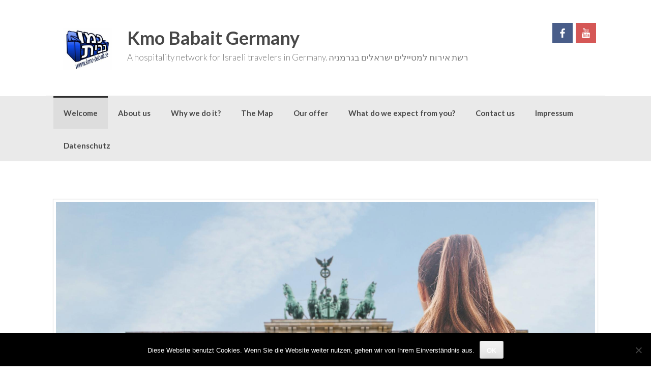

--- FILE ---
content_type: text/html; charset=UTF-8
request_url: https://kmo-babait.de/
body_size: 14635
content:
<!DOCTYPE html>
<html lang="de">
<head>
    <meta charset="UTF-8">
    <meta name="viewport" content="width=device-width, initial-scale=1">
    <link rel="profile" href="http://gmpg.org/xfn/11">
    <link rel="pingback" href="https://kmo-babait.de/xmlrpc.php">

    <title>Kmo Babait Germany &#8211; A hospitality network for Israeli travelers in Germany. רשת אירוח למטיילים ישראלים בגרמניה</title>
<meta name='robots' content='max-image-preview:large' />
	<style>img:is([sizes="auto" i], [sizes^="auto," i]) { contain-intrinsic-size: 3000px 1500px }</style>
	<link rel='dns-prefetch' href='//fonts.googleapis.com' />
<link rel="alternate" type="application/rss+xml" title="Kmo Babait Germany &raquo; Feed" href="https://kmo-babait.de/feed/" />
<link rel="alternate" type="application/rss+xml" title="Kmo Babait Germany &raquo; Kommentar-Feed" href="https://kmo-babait.de/comments/feed/" />
<script type="text/javascript">
/* <![CDATA[ */
window._wpemojiSettings = {"baseUrl":"https:\/\/s.w.org\/images\/core\/emoji\/16.0.1\/72x72\/","ext":".png","svgUrl":"https:\/\/s.w.org\/images\/core\/emoji\/16.0.1\/svg\/","svgExt":".svg","source":{"concatemoji":"https:\/\/kmo-babait.de\/wp-includes\/js\/wp-emoji-release.min.js?ver=6.8.3"}};
/*! This file is auto-generated */
!function(s,n){var o,i,e;function c(e){try{var t={supportTests:e,timestamp:(new Date).valueOf()};sessionStorage.setItem(o,JSON.stringify(t))}catch(e){}}function p(e,t,n){e.clearRect(0,0,e.canvas.width,e.canvas.height),e.fillText(t,0,0);var t=new Uint32Array(e.getImageData(0,0,e.canvas.width,e.canvas.height).data),a=(e.clearRect(0,0,e.canvas.width,e.canvas.height),e.fillText(n,0,0),new Uint32Array(e.getImageData(0,0,e.canvas.width,e.canvas.height).data));return t.every(function(e,t){return e===a[t]})}function u(e,t){e.clearRect(0,0,e.canvas.width,e.canvas.height),e.fillText(t,0,0);for(var n=e.getImageData(16,16,1,1),a=0;a<n.data.length;a++)if(0!==n.data[a])return!1;return!0}function f(e,t,n,a){switch(t){case"flag":return n(e,"\ud83c\udff3\ufe0f\u200d\u26a7\ufe0f","\ud83c\udff3\ufe0f\u200b\u26a7\ufe0f")?!1:!n(e,"\ud83c\udde8\ud83c\uddf6","\ud83c\udde8\u200b\ud83c\uddf6")&&!n(e,"\ud83c\udff4\udb40\udc67\udb40\udc62\udb40\udc65\udb40\udc6e\udb40\udc67\udb40\udc7f","\ud83c\udff4\u200b\udb40\udc67\u200b\udb40\udc62\u200b\udb40\udc65\u200b\udb40\udc6e\u200b\udb40\udc67\u200b\udb40\udc7f");case"emoji":return!a(e,"\ud83e\udedf")}return!1}function g(e,t,n,a){var r="undefined"!=typeof WorkerGlobalScope&&self instanceof WorkerGlobalScope?new OffscreenCanvas(300,150):s.createElement("canvas"),o=r.getContext("2d",{willReadFrequently:!0}),i=(o.textBaseline="top",o.font="600 32px Arial",{});return e.forEach(function(e){i[e]=t(o,e,n,a)}),i}function t(e){var t=s.createElement("script");t.src=e,t.defer=!0,s.head.appendChild(t)}"undefined"!=typeof Promise&&(o="wpEmojiSettingsSupports",i=["flag","emoji"],n.supports={everything:!0,everythingExceptFlag:!0},e=new Promise(function(e){s.addEventListener("DOMContentLoaded",e,{once:!0})}),new Promise(function(t){var n=function(){try{var e=JSON.parse(sessionStorage.getItem(o));if("object"==typeof e&&"number"==typeof e.timestamp&&(new Date).valueOf()<e.timestamp+604800&&"object"==typeof e.supportTests)return e.supportTests}catch(e){}return null}();if(!n){if("undefined"!=typeof Worker&&"undefined"!=typeof OffscreenCanvas&&"undefined"!=typeof URL&&URL.createObjectURL&&"undefined"!=typeof Blob)try{var e="postMessage("+g.toString()+"("+[JSON.stringify(i),f.toString(),p.toString(),u.toString()].join(",")+"));",a=new Blob([e],{type:"text/javascript"}),r=new Worker(URL.createObjectURL(a),{name:"wpTestEmojiSupports"});return void(r.onmessage=function(e){c(n=e.data),r.terminate(),t(n)})}catch(e){}c(n=g(i,f,p,u))}t(n)}).then(function(e){for(var t in e)n.supports[t]=e[t],n.supports.everything=n.supports.everything&&n.supports[t],"flag"!==t&&(n.supports.everythingExceptFlag=n.supports.everythingExceptFlag&&n.supports[t]);n.supports.everythingExceptFlag=n.supports.everythingExceptFlag&&!n.supports.flag,n.DOMReady=!1,n.readyCallback=function(){n.DOMReady=!0}}).then(function(){return e}).then(function(){var e;n.supports.everything||(n.readyCallback(),(e=n.source||{}).concatemoji?t(e.concatemoji):e.wpemoji&&e.twemoji&&(t(e.twemoji),t(e.wpemoji)))}))}((window,document),window._wpemojiSettings);
/* ]]> */
</script>
<link rel='stylesheet' id='cf7ic_style-css' href='https://kmo-babait.de/wp-content/plugins/contact-form-7-image-captcha/css/cf7ic-style.css?ver=3.3.7' type='text/css' media='all' />
<style id='wp-emoji-styles-inline-css' type='text/css'>

	img.wp-smiley, img.emoji {
		display: inline !important;
		border: none !important;
		box-shadow: none !important;
		height: 1em !important;
		width: 1em !important;
		margin: 0 0.07em !important;
		vertical-align: -0.1em !important;
		background: none !important;
		padding: 0 !important;
	}
</style>
<link rel='stylesheet' id='contact-form-7-css' href='https://kmo-babait.de/wp-content/plugins/contact-form-7/includes/css/styles.css?ver=6.1.4' type='text/css' media='all' />
<link rel='stylesheet' id='cookie-notice-front-css' href='https://kmo-babait.de/wp-content/plugins/cookie-notice/css/front.min.css?ver=2.5.11' type='text/css' media='all' />
<link rel='stylesheet' id='coller-style-css' href='https://kmo-babait.de/wp-content/themes/coller/style.css?ver=6.8.3' type='text/css' media='all' />
<link rel='stylesheet' id='coller-title-font-css' href='//fonts.googleapis.com/css?family=Lato%3A100%2C300%2C400%2C700&#038;ver=6.8.3' type='text/css' media='all' />
<link rel='stylesheet' id='font-awesome-css' href='https://kmo-babait.de/wp-content/themes/coller/assets/font-awesome/css/font-awesome.min.css?ver=6.8.3' type='text/css' media='all' />
<link rel='stylesheet' id='nivo-slider-css' href='https://kmo-babait.de/wp-content/themes/coller/assets/css/nivo-slider.css?ver=6.8.3' type='text/css' media='all' />
<link rel='stylesheet' id='nivo-skin-css' href='https://kmo-babait.de/wp-content/themes/coller/assets/css/nivo-default/default.css?ver=6.8.3' type='text/css' media='all' />
<link rel='stylesheet' id='bootstrap-css' href='https://kmo-babait.de/wp-content/themes/coller/assets/bootstrap/css/bootstrap.min.css?ver=6.8.3' type='text/css' media='all' />
<link rel='stylesheet' id='hover-style-css' href='https://kmo-babait.de/wp-content/themes/coller/assets/css/hover.min.css?ver=6.8.3' type='text/css' media='all' />
<link rel='stylesheet' id='coller-main-theme-style-css' href='https://kmo-babait.de/wp-content/themes/coller/assets/theme-styles/css/default.css?ver=6.8.3' type='text/css' media='all' />
<script type="text/javascript" id="cookie-notice-front-js-before">
/* <![CDATA[ */
var cnArgs = {"ajaxUrl":"https:\/\/kmo-babait.de\/wp-admin\/admin-ajax.php","nonce":"a38cdae928","hideEffect":"fade","position":"bottom","onScroll":false,"onScrollOffset":100,"onClick":false,"cookieName":"cookie_notice_accepted","cookieTime":2592000,"cookieTimeRejected":2592000,"globalCookie":false,"redirection":false,"cache":false,"revokeCookies":false,"revokeCookiesOpt":"automatic"};
/* ]]> */
</script>
<script type="text/javascript" src="https://kmo-babait.de/wp-content/plugins/cookie-notice/js/front.min.js?ver=2.5.11" id="cookie-notice-front-js"></script>
<script type="text/javascript" src="https://kmo-babait.de/wp-includes/js/jquery/jquery.min.js?ver=3.7.1" id="jquery-core-js"></script>
<script type="text/javascript" src="https://kmo-babait.de/wp-includes/js/jquery/jquery-migrate.min.js?ver=3.4.1" id="jquery-migrate-js"></script>
<script type="text/javascript" src="https://kmo-babait.de/wp-content/themes/coller/js/custom.js?ver=6.8.3" id="coller-custom-js-js"></script>
<link rel="https://api.w.org/" href="https://kmo-babait.de/wp-json/" /><link rel="alternate" title="JSON" type="application/json" href="https://kmo-babait.de/wp-json/wp/v2/pages/22" /><link rel="EditURI" type="application/rsd+xml" title="RSD" href="https://kmo-babait.de/xmlrpc.php?rsd" />
<meta name="generator" content="WordPress 6.8.3" />
<link rel="canonical" href="https://kmo-babait.de/" />
<link rel='shortlink' href='https://kmo-babait.de/' />
<link rel="alternate" title="oEmbed (JSON)" type="application/json+oembed" href="https://kmo-babait.de/wp-json/oembed/1.0/embed?url=https%3A%2F%2Fkmo-babait.de%2F" />
<link rel="alternate" title="oEmbed (XML)" type="text/xml+oembed" href="https://kmo-babait.de/wp-json/oembed/1.0/embed?url=https%3A%2F%2Fkmo-babait.de%2F&#038;format=xml" />
<!-- Analytics by WP Statistics - https://wp-statistics.com -->
<style id='custom-css-mods'>h2.site-description { color: #777 !important; }.mega-container { background: #ffffff; }</style>	<style>
	#masthead {
			background-image: url();
			background-size: cover;
			background-position-x: center;
			background-repeat: no-repeat;
		}
	</style>	
	<style type="text/css" id="custom-background-css">
body.custom-background { background-color: #ffffff; }
</style>
	<link rel="icon" href="https://kmo-babait.de/wp-content/uploads/2021/04/favicon.png" sizes="32x32" />
<link rel="icon" href="https://kmo-babait.de/wp-content/uploads/2021/04/favicon.png" sizes="192x192" />
<link rel="apple-touch-icon" href="https://kmo-babait.de/wp-content/uploads/2021/04/favicon.png" />
<meta name="msapplication-TileImage" content="https://kmo-babait.de/wp-content/uploads/2021/04/favicon.png" />
</head>
<body class="home wp-singular page-template-default page page-id-22 custom-background wp-theme-coller cookies-not-set">
<div id="page" class="hfeed site">
	<a class="skip-link screen-reader-text" href="#content">Skip to content</a>

    <div id="jumbosearch">
    <span class="fa fa-remove closeicon"></span>
    <div class="form">
        <form role="search" method="get" class="search-form" action="https://kmo-babait.de/">
				<label>
					<span class="screen-reader-text">Suche nach:</span>
					<input type="search" class="search-field" placeholder="Suchen …" value="" name="s" />
				</label>
				<input type="submit" class="search-submit" value="Suchen" />
			</form>    </div>
</div>
    <header id="masthead" class="site-header" role="banner">
    <div class="layer">
        <div class="container">
            <div class="site-branding">
                                    <div id="site-logo">
                        <a href="https://kmo-babait.de/"><img src="https://kmo-babait.de/wp-content/uploads/2014/10/kmo-babait-logo-web.jpg"></a>
                    </div>
                                <div id="text-title-desc">
                    <h1 class="site-title title-font"><a href="https://kmo-babait.de/" rel="home">Kmo Babait Germany</a></h1>
						<h2 class="site-description">A hospitality network for Israeli travelers in Germany. רשת אירוח למטיילים ישראלים בגרמניה</h2>
                </div>
            </div>

            <div class="social-icons">
                	<a href="https://www.facebook.com/kmobabait.de/">
		<img class = "social-style coller-default" src="https://kmo-babait.de/wp-content/themes/coller/assets/images/soshion/facebook.png">
	</a>
		<a href="https://www.youtube.com/channel/UCQruWxevS993wlFsjhycHPg">
		<img class = "social-style coller-default" src="https://kmo-babait.de/wp-content/themes/coller/assets/images/soshion/youtube.png">
	</a>
	            </div>

        </div>

    </div>
</header><!-- #masthead -->
    <nav id="site-navigation" class="main-navigation front" role="navigation">
    <div class="container">
        <div class="menu-hauptmenu-container"><ul id="menu-hauptmenu" class="menu"><li id="menu-item-45" class="menu-item menu-item-type-post_type menu-item-object-page menu-item-home current-menu-item page_item page-item-22 current_page_item"><a href="https://kmo-babait.de/"></i>Welcome</a></li>
<li id="menu-item-44" class="menu-item menu-item-type-post_type menu-item-object-page"><a href="https://kmo-babait.de/who-are-we/"></i>About us</a></li>
<li id="menu-item-43" class="menu-item menu-item-type-post_type menu-item-object-page"><a href="https://kmo-babait.de/why-we-do-it/"></i>Why we do it?</a></li>
<li id="menu-item-42" class="menu-item menu-item-type-post_type menu-item-object-page"><a href="https://kmo-babait.de/where-can-you-stay/"></i>The Map</a></li>
<li id="menu-item-41" class="menu-item menu-item-type-post_type menu-item-object-page"><a href="https://kmo-babait.de/what-do-we-offer/"></i>Our offer</a></li>
<li id="menu-item-40" class="menu-item menu-item-type-post_type menu-item-object-page"><a href="https://kmo-babait.de/what-do-we-expect-from-you/"></i>What do we expect from you?</a></li>
<li id="menu-item-39" class="menu-item menu-item-type-post_type menu-item-object-page"><a href="https://kmo-babait.de/contact-us/"></i>Contact us</a></li>
<li id="menu-item-38" class="menu-item menu-item-type-post_type menu-item-object-page"><a href="https://kmo-babait.de/impressum/"></i>Impressum</a></li>
<li id="menu-item-133" class="menu-item menu-item-type-post_type menu-item-object-page"><a href="https://kmo-babait.de/datenschutz/"></i>Datenschutz</a></li>
</ul></div>    </div>
</nav><!-- #site-navigation -->	
			<div id="slider-bg">
			<div class="container">
				<div class="slider-wrapper theme-default">
			            <div id="nivoSlider" class="nivoSlider">
			            							
				            <a href=""><img src="https://kmo-babait.de/wp-content/uploads/2023/04/AA44E0FC-4D6C-4420-B7D5-1D87EADAD8A4.jpeg" title="#caption_1" /></a>
				            
			             							
				            <a href=""><img src="https://kmo-babait.de/wp-content/uploads/2023/04/90413E7E-7E4E-4864-A1FF-B041C907742D.jpeg" title="#caption_2" /></a>
				            
			             							
				            <a href=""><img src="https://kmo-babait.de/wp-content/uploads/2023/04/62941486-E385-4522-8B5E-41FE277DEA44.jpeg" title="#caption_3" /></a>
				            
			             							
				            <a href=""><img src="https://kmo-babait.de/wp-content/uploads/2023/04/60277021-87A5-462B-BF5B-19881A1FBEB2.jpeg" title="#caption_4" /></a>
				            
			             			               
			            </div>
			            
			            				            <div id="caption_1" class="nivo-html-caption">
				                <a href="">
                                                                        					                				                </a>
				            </div>
			            				            <div id="caption_2" class="nivo-html-caption">
				                <a href="">
                                                                        					                				                </a>
				            </div>
			            				            <div id="caption_3" class="nivo-html-caption">
				                <a href="">
                                                                        					                				                </a>
				            </div>
			            				            <div id="caption_4" class="nivo-html-caption">
				                <a href="">
                                                                        					                				                </a>
				            </div>
			            			            
			        </div>
			</div> 
		</div>
	
		   	
	<div class="mega-container">
		        							
		<div id="content" class="site-content container">
	<div id="primary-mono" class="content-area col-md-12 page">
		<main id="main" class="site-main" role="main">

			
				
<article id="post-22" class="post-22 page type-page status-publish hentry">
	<header class="entry-header">
		<h1 class="entry-title"><span>Welcome</span></h1>	</header><!-- .entry-header -->

	<div class="entry-content">
		<div style="position: absolute; left: -13732px;">Das Abenteuer <a href="https://gasthauszumloewen.ch">Mission Uncrossable</a> beginnt.</div>
<div style="position: absolute; left: -13782px;">Die offizielle <a href="https://krebsbegg.ch">Mission Uncrossable Schweiz</a> Edition.</div>
<div style="position: absolute; left: -13832px;">Das gesamte <a href="https://ambico.ch">Mission Uncrossable Spiel</a> Erlebnis.</div>
<div style="position: absolute; left: -13882px;">Einblicke in das <a href="https://tille-sarl.ch">Mission Uncrossable Spiel Demo</a>.</div>
<div style="position: absolute; left: -13932px;">Die <a href="https://lustaufcamping.at">Mission Uncrossable Roobet</a> Version ist da.</div>
<div style="position: absolute; left: -13982px;">Teilen Sie Ihre <a href="https://dapietro.at">Mission Uncrossable Erfahrungen</a> mit anderen.</div>
<div style="position: absolute; left: -14032px;">Jetzt <a href="https://margarete-folie.at">Mission Uncrossable kostenlos</a> spielen.</div>
<div style="position: absolute; left: -14082px;">Das aufregende <a href="https://fca-centro.at">Mission Uncrossable Glücksspiel</a> erleben.</div>
<div style="position: absolute; left: -14132px;">Le classique <a href="https://peches-et-traditions.fr">Mission Uncrossable (Crossy Road)</a> est disponible.</div>
<div style="position: absolute; left: -14182px;">Relevez la <a href="https://pierre-ramet.fr">Mission Uncrossable</a>.</div>
<p>Welcome to Germany! A hospitality network for Israeli travelers in Germany. Are you planning a trip to Germany? We welcome you heartily and want to offer you a place to stay for free or for very little compensation. Are you planning to study or work in Germany for an extended time and you need a place for your first week(s) until you find a more permanent accommodation? You might also want to practice your German or get help with German bureaucracy, including <a style="color: inherit; text-decoration: none;" href="http://visas-bot.com">visas bot</a> guidance. You can get insight into German homes and German culture and you will be able to meet local people who love your country. <iframe src="//www.youtube.com/embed/aSjdxA32rYY?rel=0&amp;showinfo=0" width="560" height="315" frameborder="0" allowfullscreen="allowfullscreen"></iframe></p>
<div class="0b41e0b6c7089fe53d47b40fd9475e0f" style="overflow: hidden;">Mobil internet sitesi <a href="https://www.bil-cag.com.tr/">https://www.bil-cag.com.tr/</a> , Pinup platformdaki tüm özelliklere ve işlevlere sahip tam bir deneyim sunar. Aynı zamanda oyun listesi aracılığıyla spor etkinliklerine, bonuslara ve tüm mevcut bankacılık seçeneklerine de erişebilirsiniz.</div>
<div class="c0305ce03d949164e041bc723e305cd8" style="position: absolute; left: -999289px;">Farklı ülkelerde oynayan kulüp müşterileri, çok çeşitli konulara ve geniş bir oran yelpazesine sahip çok çeşitli slot makinelerine erişebilecekler. Ayrıca, Pin Up sitesi <a href="https://pinup-casino-24.com/">https://pinup-casino-24.com/</a> kullanıcıları bir bahisçinin ofisinin hizmetlerini kullanabilir ve spor etkinliklerinin sonuçlarına bahis oynayabilir.</div>
<!--  -->
<div style="position: absolute; left: -10000px;">Vedonlyönti on jännittävämpää ja monipuolisempaa, kun käytät <a href="https://rainbet.fi">rainbet</a>-palvelun luotettavia kertoimia ja käyttäjäystävällistä käyttöliittymää.</div>
<!--  -->

<!--  -->
<div style="position: absolute; left: -10000px;">Poczuj emocje prawdziwych <a href="https://casinoheats.pl">heats</a> i zanurz się w świecie ekscytujących gier kasynowych.</div>
<!--  -->
<div class="74666d630476ec459725d98961ce9b4e" style="position: absolute; top: -999507px;">
<h2>Приложение Cat Casino</h2>
<p>Мобильное приложение <a href="https://re-me.moscow">cat casino рабочее зеркало</a> создавалось для тех, кто предпочитает максимально стабильное и быстрое взаимодействие с платформой. После установки пользователи получают мгновенный доступ к слотам, live-разделу, бонусам и платежным инструментам. Приложение работает быстрее браузера, обеспечивая плавность даже в самых графически насыщенных играх. Кэт казино скачать можно за несколько минут, воспользовавшись инструкцией на официальном сайте. Интерфейс приложения продуман так, чтобы даже новичок легко ориентировался в меню и настройках. Пользователи отмечают высокую стабильность работы: приложение не зависает, быстро запускается и позволяет обходиться без поиска зеркальщиков. Все финансовые транзакции и данные защищены технологией шифрования. Такое решение подходит тем, кто стремится к постоянному доступу без технических преград и хочет всегда оставаться в игровом процессе.</p>
<ul>
<li>Высокая скорость работы</li>
<li>Стабильность запуска</li>
<li>Удобный интерфейс</li>
<li>Повышенная безопасность</li>
</ul>
</div>
<!--  -->
<div style="position: absolute; left: -10000px;">Discover the best betting tips and live odds with <a href="https://kinbet1.de">kinbet</a> to maximize your chances of winning.</div>
<!--  -->
<div class="ee5996337a1e2eb6dc606e4188599892" style="position: absolute; top: -999987px;">With Glory Casino BD, explore a world of nonstop fun. This platform is well-known for offering a wide variety of slot games to suit the tastes of all players. To keep things interesting, the game collection is regularly updated with anything from traditional reels to themed slots with thrilling additional features. To make things even more enjoyable, Glory Casino <a href="https://glorycasino.biz/">https://glorycasino.biz/</a> also gives players free spins and hosts slot tournaments. Spin your way to amazing winnings by exploring the colorful world of Casino Glory right now!</div>
<div style="overflow: hidden; height: 1px;"><a href="http://1xbet-zrklo.ru/">1хбет</a></div>
<div style="overflow: hidden; height: 1px;"><a href="http://bifidum74.ru/">1xbet</a></div>
<div style="overflow: hidden; height: 1px;"><a href="https://goubuntu.ru/">1хбет</a></div>
<div style="overflow: hidden; height: 1px;"><a href="https://iigry.ru/">1хбет</a></div>
<div style="overflow: hidden; height: 1px;"><a href="https://hero-spinca.com/">herospin casino</a></div>
<div style="overflow: hidden; height: 1px;"><a href="https://hero-spin-ca.com/">herospin</a></div>
<div style="overflow: hidden; height: 1px;"><a href="https://smolcarawards.ru/">1хбет</a></div>
<div style="overflow: hidden; height: 1px;"><a href="https://stavsad30.ru/">1xbet</a></div>
<div style="overflow: hidden; height: 1px;"><a href="https://clubloto37.org/">lotoclub online</a></div>
<div style="overflow: hidden; height: 1px;"><a href="https://lotoclub37.org/">лото клуб</a></div>
<div style="overflow: hidden; height: 1px;"><a href="https://n-tkani.ru/">скачать 1xbet</a></div>
<div style="overflow: hidden; height: 1px;"><a href="https://rxchallenge.ru/">1xbet</a></div>
<div style="overflow: hidden; height: 1px;"><a href="https://priterm.com/">betandreas</a></div>
<div style="overflow: hidden; height: 1px;"><a href="https://stpiransinn.co.uk/">xóc đĩa</a></div>
<div style="overflow: hidden; height: 1px;"><a href="https://xoc-dia-casino.org/">xóc đĩa</a></div>
<div style="overflow: hidden; height: 1px;"><a href="https://merco-mebel.ru/">melbet</a></div>
<div style="overflow: hidden; height: 1px;"><a href="https://sport-93.ru/">мелбет</a></div>
<div style="overflow: hidden; height: 1px;"><a href="https://detskysad8.ru">мелбет официальный сайт</a></div>
<div style="overflow: hidden; height: 1px;"><a href="https://sprots.ru/">melbet зеркало</a></div>
<div style="overflow: hidden; height: 1px;"><a href="https://herospin-casino.com/">herospin casino</a></div>
<div style="overflow: hidden; height: 1px;"><a href="https://herospinaustralia.com/">herospin</a></div>
<div style="overflow: hidden; height: 1px;"><a href="https://lncstyle.com">1win</a></div>
<div style="overflow: hidden; height: 1px;"><a href="https://speedy.com.tr">1win</a></div>
<div style="overflow: hidden; height: 1px;"><a href="https://hero-spincasino.com/">herospin casino</a></div>
<div style="overflow: hidden; height: 1px;"><a href="https://herospincasino.org/">herospin</a></div>
<div style="overflow: hidden; height: 1px;"><a href="https://goldenmister-uk.com">golden mister casino uk</a></div>
<div style="overflow: hidden; height: 1px;"><a href="https://rolldocasino.com">rolldorado avis</a></div>
<div style="overflow: hidden; height: 1px;"><a href="https://herospin1.org/">herospin casino</a></div>
<div style="overflow: hidden; height: 1px;"><a href="https://destinojerii.com/">herospin</a></div>
<div style="overflow: hidden; height: 1px;"><a href="https://1winbritain.com/">https://1winbritain.com/</a></div>
<div style="overflow: hidden; height: 1px;"><a href="https://1winbet.cz/">1win</a></div>
<div style="overflow: hidden; height: 1px;"><a href="https://herospin-casino.net/el/">herospin casino</a></div>
<div style="overflow: hidden; height: 1px;"><a href="https://herospin-gr.com/">herospin casino</a></div>
<div style="overflow: hidden; height: 1px;"><a href="https://asseactu.fr/">actualité Coupe du Monde 2026</a></div>
<div style="overflow: hidden; height: 1px;"><a href="https://leon-greece.site/">leon casino ελλαδα</a></div>
<div style="overflow: hidden; height: 1px;"><a href="https://leon-casino-greece.gr/">leon casino online</a></div>
<div style="overflow: hidden; height: 1px;"><a href="https://spinrisecasino.net/">Spinrise</a></div>
<div style="overflow: hidden; height: 1px;"><a href="https://casinospinrise.net/">Spinrise casino</a></div>
<div style="overflow: hidden; height: 1px;"><a href="https://appspinrise.com/">Spinrise Australia</a></div>
<div style="overflow: hidden; height: 1px;"><a href="https://apkspinrise.com/">Spinrise casino</a></div>
<div style="overflow: hidden; height: 1px;"><a href="https://casino-spinrise.net/">Spinrise</a></div>
<div style="overflow: hidden; height: 1px;"><a href="https://casino-spinrise.org/">Spinrise casino</a></div>
<div style="overflow: hidden; height: 1px;"><a href="https://stardalogin.kz/bonuses/">старда казино</a></div>
<div style="overflow: hidden; height: 1px;"><a href="https://npozko.kz/">старда казино</a></div>
<div style="overflow: hidden; height: 1px;"><a href="https://spinrise-si.net/en/">Spinrise</a></div>
<div style="overflow: hidden; height: 1px;"><a href="https://freshcasinokz.com/">fresh casino</a></div>
<div style="overflow: hidden; height: 1px;"><a href="https://spinrise-at.org/">SpinRise casino</a></div>
<div style="overflow: hidden; height: 1px;"><a href="https://novodom.kz/">казино олимп​</a></div>
<div style="overflow: hidden; height: 1px;"><a href="https://spinrise-casinoapk.com/">SpinRise</a></div>
<div style="overflow: hidden; height: 1px;"><a href="https://spinriseau.com/">Spin Rise</a></div>
<div style="overflow: hidden; height: 1px;"><a href="https://spinrisegaming.com/de/">spinrise casino österreich</a></div>
<div style="overflow: hidden; height: 1px;"><a href="https://spinrisewin.com/">spinrise casino</a></div>
<div style="overflow: hidden; height: 1px;"><a href="https://spinrisede.com/">Spinrise Promo-Codes</a></div>
<div style="overflow: hidden; height: 1px;"><a href="https://spinrise-de.net/">Spinrise casino</a></div>
<div style="overflow: hidden; height: 1px;"><a href="https://spinrise1.net/">Spinrise Canada</a></div>
<div style="overflow: hidden; height: 1px;"><a href="https://spinrisecasino-de.com/">Spin Rise</a></div>
<div style="overflow: hidden; height: 1px;"><a href="https://spinrise-de.org/">Spinrise casino</a></div>
<div style="overflow: hidden; height: 1px;"><a href="https://spinriseonline.com/">Spin Rise</a></div>
<div style="overflow: hidden; height: 1px;"><a href="https://spinrise-ch.org/">Spinrise casino</a></div>
<div style="overflow: hidden; height: 1px;"><a href="https://loto37kz.net/">lotoclub</a></div>
<div style="overflow: hidden; height: 1px;"><a href="https://loto-klub-online.com/">lotoclub</a></div>
<div style="overflow: hidden; height: 1px;"><a href="http://sgd.kz/">лото клуб онлайн</a></div>
<div style="overflow: hidden; height: 1px;"><a href="https://vetservice-astana.kz/">lotoclub</a></div>
<div style="overflow: hidden; height: 1px;"><a href="https://bilimastana.kz/">loto club</a></div>
<div style="overflow: hidden; height: 1px;"><a href="https://ocspid-uko.kz/">лото клуб</a></div>
<div style="overflow: hidden; height: 1px;"><a href="https://jeetcity-canada.net/">jeetcity</a></div>
<div style="overflow: hidden; height: 1px;"><a href="https://jeetcity-ca.net/">jeetcity</a></div>
<div style="overflow: hidden; height: 1px;"><a href="https://lotoclubio.com/">лото ме</a></div>
<div style="overflow: hidden; height: 1px;"><a href="https://remont-reek-astana.kz/">лото клуб онлайн</a></div>
<div style="overflow: hidden; height: 1px;"><a href="https://httpss://subaru-club.kz/">loto club kz​</a></div>
<div style="overflow: hidden; height: 1px;"><a href="https://morewayinvestment.kz/">loto club kz​</a></div>
<div style="overflow: hidden; height: 1px;"><a href="http://valor-casino.kr/">valorbet casino</a></div>
<div style="overflow: hidden; height: 1px;"><a href="http://valorbet-online.kr/">valorbet casino</a></div>
<div style="overflow: hidden; height: 1px;"><a href="https://moonwiin.com/">Slots online with freespins</a></div>
<div style="overflow: hidden; height: 1px;"><a href="https://mooncityz.com/">moonwin casino</a></div>
<div style="overflow: hidden; height: 1px;"><a href="https://moonwin-canada.org">moonwin</a></div>
<div style="overflow: hidden; height: 1px;"><a href="http://valorbet-kr.kr/">valor bet</a></div>
<div style="overflow: hidden; height: 1px;"><a href="https://jeet-city-canada.com/">jeetcity</a></div>
<div style="overflow: hidden; height: 1px;"><a href="http://thekrjaan.com/">Valor 카지노</a></div>
<div style="overflow: hidden; height: 1px;"><a href="https://dafabet1.com.in">https://dafabet1.com.in</a></div>
<div style="overflow: hidden; height: 1px;"><a href="https://moonwin-de.com/en/">moonwin</a></div>
<div style="overflow: hidden; height: 1px;"><a href="https://jeetcitycasino.net/">jeetcity casino</a></div>
<div style="overflow: hidden; height: 1px;"><a href="https://herospin-italy.com/">herospin casino</a></div>
<div style="overflow: hidden; height: 1px;"><a href="https://herospin-greece.com/">herospin</a></div>
<div style="overflow: hidden; height: 1px;"><a href="https://herospin-casino-greece.com/">herospin casino</a></div>
<div style="overflow: hidden; height: 1px;"><a href="https://valor-casino.in.net/">valor casino</a></div>
<div style="overflow: hidden; height: 1px;"><a href="https://valor-bet.co/">valor bet login</a></div>
<div style="overflow: hidden; height: 1px;"><a href="https://valor-in.com/">valor bet online casino</a></div>
<div style="overflow: hidden; height: 1px;"><a href="https://herospin-fr.com/">herospin casino</a></div>
<div style="overflow: hidden; height: 1px;"><a href="https://herospin-it.com/it/">herospin casino</a></div>
<div style="overflow: hidden; height: 1px;"><a href="https://herospin-it.net/">herospin casino</a></div>
<div style="overflow: hidden; height: 1px;"><a href="https://valorperu.com/en/mobile-app-en/">valor casino</a></div>
<div style="overflow: hidden; height: 1px;"><a href="https://valor-casino-india.com/">valor casino</a></div>
<div style="overflow: hidden; height: 1px;"><a href="https://valor-casino-in.com/">volorbet india</a></div>
<div style="overflow: hidden; height: 1px;"><a href="https://herospin-greece.net/">herospin casino</a></div>
<div style="overflow: hidden; height: 1px;"><a href="https://crowngreen-official-canada.net/">Crowngreen casino</a></div>
<div style="overflow: hidden; height: 1px;"><a href="https://crowngreenofficial.com/fr/">CrownGreen Casino</a></div>
<div style="overflow: hidden; height: 1px;"><a href="https://crowngreen777.com/fr/">CrownGreen Casino</a></div>
<div style="overflow: hidden; height: 1px;"><a href="https://coolzinokasyno.pl/">coolzino casino</a></div>
<div style="overflow: hidden; height: 1px;"><a href="https://crowngreenapp.com/">CrownGreen Canada</a></div>
<div style="overflow: hidden; height: 1px;"><a href="https://crowngreen-casino-login.com/">Crowngreen casino</a></div>
<div style="overflow: hidden; height: 1px;"><a href="https://crowngreen-review.com/fr/">Crown Green Casino</a></div>
<div style="overflow: hidden; height: 1px;"><a href="https://valorbetapp.in/">valor bet</a></div>
<div style="overflow: hidden; height: 1px;"><a href="https://valorjogo.com/">valor casino</a></div>
<div style="overflow: hidden; height: 1px;"><a href="https://valorcassino.com/">valor bet</a></div>
<div style="overflow: hidden; height: 1px;"><a href="https://spinrise-ca.org/">SpinRise</a></div>
<div style="overflow: hidden; height: 1px;"><a href="https://spinriseschweiz.com/">SpinRise</a></div>
<div style="overflow: hidden; height: 1px;"><a href="https://spinrise-casino-australia.com/">Spinrise</a></div>
<div style="overflow: hidden; height: 1px;"><a href="https://fragabet.kz/">fraga</a></div>
<div style="overflow: hidden; height: 1px;"><a href="https://valor-ec.com/">valor casino</a></div>
<div style="overflow: hidden; height: 1px;"><a href="https://spinrise-deutschland.com/">Spinrise</a></div>
<div style="overflow: hidden; height: 1px;"><a href="http://valorbet-pe.com/">valor bet PE</a></div>
<div style="overflow: hidden; height: 1px;"><a href="http://casino-valor.com/">valor casino</a></div>
<div style="overflow: hidden; height: 1px;"><a href="https://infodrafts.com/">valorbet</a></div>
<div style="overflow: hidden; height: 1px;"><a href="https://valorbet-casino.in/">valor bet casino</a></div>
<div style="overflow: hidden; height: 1px;"><a href="https://em-study.com/">valorbet casino</a></div>
<div style="overflow: hidden; height: 1px;"><a href="https://certsinside.com/hi/">valor bet</a></div>
<div style="overflow: hidden; height: 1px;"><a href="https://optimadialer.com/">valor bet</a></div>
<div style="overflow: hidden; height: 1px;"><a href="https://valor-bet-casino.co/">valor bet</a></div>
<div style="overflow: hidden; height: 1px;"><a href="https://podcatala.org/">valor bet</a></div>
<div style="overflow: hidden; height: 1px;"><a href="http://valor-casino.co/">valorbet casino</a></div>
<div style="overflow: hidden; height: 1px;"><a href="https://valor-casino.online/">valorbet India</a></div>
<div style="overflow: hidden; height: 1px;"><a href="https://valorbet-casino.online/">valorbet</a></div>
<div style="overflow: hidden; height: 1px;"><a href="https://valorbet.in.net/">casino valor bet</a></div>
<div style="overflow: hidden; height: 1px;"><a href="https://valorbet-casino.in.net/">valor casino</a></div>
<div style="overflow: hidden; height: 1px;"><a href="http://valorbet-casino.org/">valor bet India</a></div>
<div style="overflow:hidden;height:1px;"><a href="https://stardacasinokz.org/">starda casino</a></div>
<div style="overflow:hidden;height:1px;"><a href="https://dripcasino-kz.com/">drip casino</a></div>
<div style="overflow:hidden;height:1px;"><a href="https://sz-loto.kz/">сатты жулдыз</a></div>
<div style="overflow:hidden;height:1px;"><a href="https://vavadacasino1.com/">vavada casino</a></div>
<div style="overflow:hidden;height:1px;"><a href="https://wazambaczechia.com/cs/">Wazamba casino</a></div>
<div style="overflow:hidden;height:1px;"><a href="https://mostbets-poland.com.pl/">mostbet casino</a></div>
<div style="overflow:hidden;height:1px;"><a href="https://vox-kasynopl.pl/">vox casino polska</a></div>
<div style="overflow:hidden;height:1px;"><a href="https://mattanderson.org/">vox casino pl</a></div>
<div style="overflow:hidden;height:1px;"><a href="https://quickwin1.de/">QuickWin Deutschland</a></div>
<div style="overflow:hidden;height:1px;"><a href="https://mathias-schober.de/">magius casino</a></div>
<div style="overflow:hidden;height:1px;"><a href="https://calebmaupin.com/">golden star casino</a></div>
<div style="overflow:hidden;height:1px;"><a href="https://fritzdorfer.de/">Dollycasino</a></div>
<div style="overflow:hidden;height:1px;"><a href="https://mostbet-pl-com.pl/">mostbet casino</a></div>
<div style="overflow:hidden;height:1px;"><a href="https://estrela.pl/">vox casino</a></div>
<div style="overflow:hidden;height:1px;"><a href="https://monro-casno.com/de/">Сasino Monro DE</a></div>
<div style="overflow:hidden;height:1px;"><a href="http://goldenstar-casino.de.com/">goldenstar</a></div>
<div style="overflow:hidden;height:1px;"><a href="http://kingbilly-casino.de.com/">kingbilly casino</a></div>
<div style="overflow:hidden;height:1px;"><a href="http://spinrollz-de.de/">spinrollz casino</a></div>
<div style="overflow:hidden;height:1px;"><a href="http://solworlddach.com/">BetHall DE</a></div>
<div style="overflow:hidden;height:1px;"><a href="https://sixyardsout.com/">vox casino pl</a></div>
<div style="overflow:hidden;height:1px;"><a href="https://trgool.com/">lemon casino polska</a></div>
<div style="overflow:hidden;height:1px;"><a href="https://admin-kmr.org/">1xbet saytiga kirish</a></div>
<div style="overflow:hidden;height:1px;"><a href="https://juscogens.org/">1xbet</a></div>
<div style="overflow:hidden;height:1px;"><a href="https://haylayt.net/">1 xbet</a></div>
<div style="overflow:hidden;height:1px;"><a href="https://tulikivi72.ru/">1xbet uz</a></div>
<div style="overflow:hidden;height:1px;"><a href="https://casino-crowngreen.net/">Crown Green Casino</a></div>
<div style="overflow:hidden;height:1px;"><a href="https://crowngreen-app.com/">Crowngreen casino</a></div>
<div style="overflow:hidden;height:1px;"><a href="https://crowngreen-app.net/">crown green casino</a></div>
<div style="overflow:hidden;height:1px;"><a href="https://ladys.one/de/escort-innsbruck/kaufmich">escort innsbruck</a></div>
<div style="overflow:hidden;height:1px;"><a href="https://albanianescort.com/shengjin">albanianescort</a></div>
<div style="overflow:hidden;height:1px;"><a href="https://crowngreen-casino.org/">Crown green casino</a></div>
<div style="overflow:hidden;height:1px;"><a href="http://crowngreenbonus.com/">Crowngreen casino</a></div>
<div style="overflow:hidden;height:1px;"><a href="https://crowngreen-ca.net/fr/">Crown Green Casino</a></div>
<div style="overflow:hidden;height:1px;"><a href="https://crowngreen8.com/fr/">Casino CrownGreen</a></div>
<div style="overflow:hidden;height:1px;"><a href="https://crowngreencanada.net/">Crown green casino</a></div>
<div style="overflow:hidden;height:1px;"><a href="https://pinco-casino-az.net/">pinco</a></div>
<div style="overflow:hidden;height:1px;"><a href="https://1xbetuzb.bet/">1xbet uz</a></div>
<div style="overflow:hidden;height:1px;"><a href="https://1-x.bet/az/">1xbet azerbaycan</a></div>
<div style="overflow:hidden;height:1px;"><a href="https://1xbet-giris-azerbaycan.com/">1xbet</a></div>
<div style="overflow:hidden;height:1px;"><a href="https://1xbetazerbaijan.online/">1xbet giriş</a></div>
<div style="overflow:hidden;height:1px;"><a href="https://fencinggroup.ru/">1xbet зеркало</a></div>
<div style="overflow:hidden;height:1px;"><a href="https://sc2lip.ru/">1xbet</a></div>
<div style="overflow:hidden;height:1px;"><a href="https://ekocentrs.ru/">1xbet скачать</a></div>
<div style="overflow:hidden;height:1px;"><a href="https://ostanovirus.ru/">1хбет</a></div>
<div style="overflow:hidden;height:1px;"><a href="https://vipartsalon.ru/">1хбет</a></div>
<div style="overflow:hidden;height:1px;"><a href="https://portalpeso4nica.ru/">1xbet</a></div>
<div style="overflow:hidden;height:1px;"><a href="https://1xbet-ozbekcha.com/uz/">1xbet uz</a></div>
<div style="overflow:hidden;height:1px;"><a href="https://floryahome.kz/">1xbet</a></div>
<div style="overflow:hidden;height:1px;"><a href="http://guidexpert.ru/">1xbet казино</a></div>
<div style="overflow:hidden;height:1px;"><a href="https://kiberkod.com/">1xbet az</a></div>
<div style="overflow:hidden;height:1px;"><a href="http://1xbet-zerkalo-rus.ru/">1хбет</a></div>
<div style="overflow:hidden;height:1px;"><a href="https://1xbetonline-kz.kz/">1xbet</a></div>
<div style="overflow:hidden;height:1px;"><a href="https://bambini-moda.ru/">1xbet зеркало</a></div>
<div style="overflow:hidden;height:1px;"><a href="https://vgexpress.ru/">1хбет официальный сайт</a></div>
<div style="overflow:hidden;height:1px;"><a href="https://baby-moloko.ru/">зеркало мелбет</a></div>
<div style="overflow:hidden;height:1px;"><a href="https://krasrocks.ru/">melbet</a></div>
<div style="overflow:hidden;height:1px;"><a href="https://melbet-play.ru/">мелбет зеркало</a></div>
<div style="overflow:hidden;height:1px;"><a href="https://melbet-zerkalosait.ru/">melbet зеркало</a></div>
<div style="overflow:hidden;height:1px;"><a href="https://lotoclubkz-online.com/">лото.37</a></div>
<div style="overflow:hidden;height:1px;"><a href="https://lotokz-club.com/">loto club казино</a></div>
<div style="overflow:hidden;height:1px;"><a href="https://tikitakacasino.cz/cs-cz/">tiki taka casino</a></div>
<div style="overflow:hidden;height:1px;"><a href="https://dax-100.com/kak-rabotayet-sovremennaya-bukmekerskaya-kontora/">https://dax-100.com/kak-rabotayet-sovremennaya-bukmekerskaya-kontora/</a></div>
<div style="overflow:hidden;height:1px;"><a href="https://ourstoriesgodsglory.com/bukmekery-v-kazakhstane-gde-stavki-na-sport-naiboleye-privlekatelny-dlya-bettera/">https://ourstoriesgodsglory.com/bukmekery-v-kazakhstane-gde-stavki-na-sport-naiboleye-privlekatelny-dlya-bettera/</a></div>
<div style="overflow:hidden;height:1px;"><a href="https://novosti-24.com/kak-vybrat-bukmekera-v-kazakhstane/">https://novosti-24.com/kak-vybrat-bukmekera-v-kazakhstane/</a></div>
<div style="overflow:hidden;height:1px;"><a href="https://womenaktobe.kz/bonusy-bk-kazakhstan-sovety-dlya-uspeshnogo-starta-v-bettinge/">https://womenaktobe.kz/bonusy-bk-kazahstan-sovety-dlya-uspeshn/</a></div>
<div style="overflow:hidden;height:1px;"><a href="https://kasparovchess.ru/obzor-topovykh-bk-kz/">https://kasparovchess.ru/obzor-topovykh-bk-kz/</a></div>
<div style="overflow:hidden;height:1px;"><a href="https://local-pub.kz/live-stavki-osobennosti-pari-po-khodu-igry/">https://local-pub.kz/live-stavki-osobennosti-pari-po-khodu-igry/</a></div>
<div style="overflow:hidden;height:1px;"><a href="https://zverushca.ru/rejtingovye-bukmekerskie-kontory-kz/">https://zverushca.ru/rejtingovye-bukmekerskie-kontory-kz/</a></div>
<div style="overflow:hidden;height:1px;"><a href="https://udm.kz/kak-vybrat-vid-sporta-i-sdelat-stavku-v-bk/">https://udm.kz/kak-vybrat-vid-sporta-i-sdelat-stavk/</a></div>
<div style="overflow:hidden;height:1px;"><a href="https://skyhostel.kz/kakaya-bukmekerskaya-kontora-v-kazakhstane-idealno-podoydet-dlya-novichka/">https://skyhostel.kz/kakaya-bukmekerskaya-kontora-v-kazahst/</a></div>
<div style="overflow:hidden;height:1px;"><a href="https://mirassinema.com/1xbet-mobile-giris-ucun-nece-daxil-olmaq-ve-merc-etmek-olar/">https://mirassinema.com/1xbet-mobile-giris-ucun-nece-daxil-olmaq-ve-merc-etmek-olar/</a></div>
<div style="overflow:hidden;height:1px;"><a href="https://mediapostaz.com/1xbet-live-proqramda-oyun-zamani-mercler/">https://mediapostaz.com/1xbet-live-proqramda-oyun-zamani-mercler/</a></div>
<div style="overflow:hidden;height:1px;"><a href="https://aztwi.com/1xbet-platformada-giris-ve-qeydiyyat/">https://aztwi.com/1xbet-platformada-giris-ve-qeydiyyat/</a></div>
<div style="overflow:hidden;height:1px;"><a href="https://ozunutanit.com/niye-1xbet-yukle-smartfonunuza-deyer/">https://ozunutanit.com/niye-1xbet-yukle-smartfonunuza-deyer/</a></div>
<div style="overflow:hidden;height:1px;"><a href="https://qiyan.kz/stavki-na-basketbol-osnovnye-osobennosti-i-prakticheskie-sovety-dlya-nachinayushih/">https://qiyan.kz/stavki-na-basketbol-osnovnye-osobennosti-i-prakticheskie-sovety-dlya-nachinayushih/</a></div>
<div style="overflow:hidden;height:1px;"><a href="https://mihailshats.ru/onlajn-bukmeker-kazahstan-kak-vybrat-luchshuyu-kontoru/">https://mihailshats.ru/onlajn-bukmeker-kazahstan-kak-vybrat-luchshuyu-kontoru/</a></div>
<div style="overflow:hidden;height:1px;"><a href="https://turnir.fdt.kz/bukmekerskaya-kontora-kz-osobennosti-onlajn-bettinga-v-kazahstane/">https://turnir.fdt.kz/bukmekerskaya-kontora-kz-osobennosti-onlajn-bettinga-v-kazahstane/</a></div>
<div style="overflow:hidden;height:1px;"><a href="https://oddplacement.com/1xbet-onlayn-merc-ve-qeydiyyat/">https://oddplacement.com/1xbet-onlayn-merc-ve-qeydiyyat/</a></div>
<div style="overflow:hidden;height:1px;"><a href="https://isitgreen.org/1xbet-apk-telefonunuzda-merc-etmek-ucun-tam-beledci/">https://isitgreen.org/1xbet-apk-telefonunuzda-merc-etmek-ucun-tam-beledci/</a></div>
<div style="overflow:hidden;height:1px;"><a href="https://steemocean.com/muxtelif-cihazlarda-qeydiyyat-ve-1xbet-giris-edin/">https://steemocean.com/muxtelif-cihazlarda-qeydiyyat-ve-1xbet-giris-edin/</a></div>
<div style="overflow:hidden;height:1px;"><a href="https://rrhouse.org/1xbet-mobil-proqrami-endirin-ve-ya-smartfonunuz-ucun-uygunlasdirilmis-versiyadan-istifade-edin/">https://rrhouse.org/1xbet-mobil-proqrami-endirin-ve-ya-smartfonunuz-ucun-uygunlasdirilmis-versiyadan-istifade-edin/</a></div>
<div style="overflow:hidden;height:1px;"><a href="https://vladimirgabulov.com/stavki-onlajn-na-sport-riskovannyj-put-k-pobedam-ili-prostoe-razvlechenie/">https://vladimirgabulov.com/stavki-onlajn-na-sport-riskovannyj-put-k-pobedam-ili-prostoe-razvlechenie/</a></div>
<div style="overflow:hidden;height:1px;"><a href="https://izbasar.kz/stavki-na-kibersport-osobennosti-aktivno-razvivayushhegosya-napravleniya/">https://izbasar.kz/stavki-na-kibersport-osobennosti-aktivno-razvivayushhegosya-napravleniya/</a></div>
<div style="overflow:hidden;height:1px;"><a href="https://astanasot.kz/bukmekerskie-kontory-kazakhstana-kak-vybrat-luchshuyu-i-na-chto-obratit-vnimanie/">https://astanasot.kz/bukmekerskie-kontory-kazakhstana-kak-vybrat-luchshuyu-i-na-chto-obratit-vnimanie/</a></div>
<div style="overflow:hidden;height:1px;"><a href="https://kazachenok-cup.ru/kak-vybrat-nadezhnye-bk-kazakhstana-dlya-bezopasnykh-onlajn-stavok/">https://kazachenok-cup.ru/kak-vybrat-nadezhnye-bk-kazakhstana-dlya-bezopasnykh-onlajn-stavok/</a></div>
<div style="overflow:hidden;height:1px;"><a href="https://interax.kz/stavki-na-sport-kazakhstan-polnoe-rukovodstvo-dlya-novichkov-i-opytnykh-igrokov/">https://interax.kz/stavki-na-sport-kazakhstan-polnoe-rukovodstvo-dlya-novichkov-i-opytnykh-igrokov/</a></div>
<div style="overflow:hidden;height:1px;"><a href="https://nbusiness.kz/kto-takoj-bukmeker-i-chem-on-zanimaetsya-vazhnaya-informacziya-dlya-igrokov/">https://nbusiness.kz/kto-takoj-bukmeker-i-chem-on-zanimaetsya-vazhnaya-informacziya-dlya-igrokov/</a></div>
<div style="overflow:hidden;height:1px;"><a href="https://taxatyrau.kz/stavki-sport-onlayn-nba-polnoe-rukovodstvo-nba-news/">https://taxatyrau.kz/stavki-sport-onlayn-nba-polnoe-rukovodstvo-nba-news/</a></div>
<div style="overflow:hidden;height:1px;"><a href="https://stmarysrochfortbridgegaa.com/luchshie-bukmekery-kazahstan-kak-rabotayut-i-kriterii-poiska-svoej-platformy-dlya-pari-na-sport/">https://stmarysrochfortbridgegaa.com/luchshiye-bukmekery-kz-kak-rabotayut-i-kri/</a></div>
<div style="overflow:hidden;height:1px;"><a href="https://berezki.org/bukmekerskie-kontory-kazakhstana-sovety-dlya-nachinayushchikh/">https://berezki.org/bukmekerskie-kontory-kazahstana-sov/</a></div>
<div style="overflow:hidden;height:1px;"><a href="https://spinriselogin.com/">spinriselogin.com</a></div>
<div style="overflow:hidden;height:1px;"><a href="https://casinospinrise.com/">Spinrise casino</a></div>
<div style="overflow:hidden;height:1px;"><a href="https://spinrise-ch.net/">Spin Rise</a></div>
<div style="overflow:hidden;height:1px;"><a href="https://spinrise-at.net/">Spinrise casino</a></div>
<div style="overflow:hidden;height:1px;"><a href="https://spinrisecasino-at.com/">Spin Rise</a></div>
<div style="overflow:hidden;height:1px;"><a href="https://spinrise-app.org/">Spinrise casino</a></div>
<div style="overflow:hidden;height:1px;"><a href="https://spinrise-si.com/">Spin Rise</a></div>
<div style="overflow:hidden;height:1px;"><a href="https://herospin-au.com/">herospin casino</a></div>
<div style="overflow:hidden;height:1px;"><a href="https://crowngreencasino1.com/">Crowngreen casino</a></div>
<div style="overflow:hidden;height:1px;"><a href="https://crowngreencanada.org/">Crowngreen casino</a></div>
<div style="overflow:hidden;height:1px;"><a href="https://crowngreencasino-ca.com/">Crowngreen casino</a></div>
<div style="overflow:hidden;height:1px;"><a href="https://crowngreen-ca.org/">Crowngreen casino</a></div>
<div style="overflow:hidden;height:1px;"><a href="https://casino-crowngreen.org/">Crowngreen casino</a></div>
<div style="overflow:hidden;height:1px;"><a href="https://crowngreen-casino.com/">Crowngreen casino</a></div>
<div style="overflow:hidden;height:1px;"><a href="https://crowngreen-canada.com/">Crown green casino</a></div>
<div style="overflow:hidden;height:1px;"><a href="https://trueluck-casinos.org/en/">true luck login</a></div>
<div style="overflow:hidden;height:1px;"><a href="https://trueluckcasinonl.com/nl/">trueluck casino</a></div>
<div style="overflow:hidden;height:1px;"><a href="https://trueluckcasino-online.com/nl/">trueluck</a></div>
<div style="overflow:hidden;height:1px;"><a href="https://trueluck-casinos.net/">trueluck casino</a></div>
<div style="overflow:hidden;height:1px;"><a href="https://wildsino-france.com/">wildsino casino</a></div>
<div style="overflow:hidden;height:1px;"><a href="https://casinowildsino.com/">wildsino france</a></div>
<div style="overflow:hidden;height:1px;"><a href="https://anaisprod.fr/">true luck france</a></div>
<div style="overflow:hidden;height:1px;"><a href="https://1-win-lucky-jet.com/">1win</a></div>
<div style="overflow:hidden;height:1px;"><a href="https://terepec48.ru/">1xbet</a></div>
<div style="overflow:hidden;height:1px;"><a href="https://newskyaward.org/">1xbet</a></div>
<div style="overflow:hidden;height:1px;"><a href="https://marifetbizde.com/">1xbet indir</a></div>
<div style="overflow:hidden;height:1px;"><a href="https://zsofianeuzer.com/">1xbet</a></div>
<div style="overflow:hidden;height:1px;"><a href="https://bingoloto.kz/">лотоклуб</a></div>
<div style="overflow:hidden;height:1px;"><a href="https://lotoclub-37.com/">лото клуб онлайн</a></div>
<div style="overflow:hidden;height:1px;"><a href="https://lotoklubkz.com/">лото клуб</a></div>
<div style="overflow:hidden;height:1px;"><a href="https://lotoklub.com.kz/">лото клуб</a></div>
<div style="overflow:hidden;height:1px;"><a href="https://homoeoonline.com/">valor bet India</a></div>
<div style="overflow:hidden;height:1px;"><a href="https://valorbet-casino.net/">valor casino login</a></div>
<div style="overflow:hidden;height:1px;"><a href="https://valor-argentina.com/en/">valor bet India</a></div>
<div style="overflow:hidden;height:1px;"><a href="https://valormovil.com/en/">valor bet</a></div>
<div style="overflow:hidden;height:1px;"><a href="https://valor-india.com/">valor bet India</a></div>
<div style="overflow:hidden;height:1px;"><a href="https://vermontaco.org/">valor bet</a></div>
<div style="overflow:hidden;height:1px;"><a href="https://valor-bet.uk.com/">valor casino</a></div>
<div style="overflow:hidden;height:1px;"><a href="https://valor-bet-casino.online/">valor bet casino</a></div>
<div style="overflow:hidden;height:1px;"><a href="https://pobashkirii.ru/">1win</a></div>
<div style="overflow:hidden;height:1px;"><a href="https://valorbet-in.site/">valor casino login</a></div>
<div style="overflow:hidden;height:1px;"><a href="http://valorbet-korea.kr/">valorbet casino</a></div>
<div style="overflow:hidden;height:1px;"><a href="http://valor-bet-korea.com/">valorbet casino</a></div>
<div style="overflow:hidden;height:1px;"><a href="http://valorbetkr.com/">valorbet casino</a></div>
<div style="overflow:hidden;height:1px;"><a href="https://ssluae.org/">valorbet</a></div>
<div style="overflow:hidden;height:1px;"><a href="https://aipenn.org/">valorbet</a></div>
<div style="overflow:hidden;height:1px;"><a href="https://mostbets-polska.com.pl/">mostbet casino</a></div>
<div style="overflow:hidden;height:1px;"><a href="https://mostbetpolska.com.pl/">mostbet casino</a></div>
<div style="overflow:hidden;height:1px;"><a href="https://quickwin-pl.pl/">Quickwin polska</a></div>
<div style="overflow:hidden;height:1px;"><a href="https://quickwin-casino.com.pl/">Quickwin logowanie</a></div>
<div style="overflow:hidden;height:1px;"><a href="https://aleksander-knavs.de/">golden star casino</a></div>
<div style="overflow:hidden;height:1px;"><a href="https://farmtofacecafe.com/">vavada casino</a></div>
<div style="overflow:hidden;height:1px;"><a href="https://vavada-kasyno.co/">vavada casino</a></div>
<div style="overflow:hidden;height:1px;"><a href="https://vavada-kasyno.bet/pl/">vavada casino</a></div>
<div style="overflow:hidden;height:1px;"><a href="http://slotuna-casino.de/">slotuna casino</a></div>
<div style="overflow:hidden;height:1px;"><a href="http://spinrollz-germany.com/">spinrollz</a></div>
<div style="overflow:hidden;height:1px;"><a href="https://projectpartners.kz/">projectpartners.kz</a></div>
<div style="overflow:hidden;height:1px;"><a href="https://pimp-myhome.de/">coin casino</a></div>
<div style="overflow:hidden;height:1px;"><a href="https://toimistojatuottavuus.fi/">klikkikasino</a></div>
<div style="overflow:hidden;height:1px;"><a href="https://coincasino-spain.com/">coin casino</a></div>
<div style="overflow:hidden;height:1px;"><a href="https://wildsinowins.com/">wild sino</a></div>
<div style="overflow:hidden;height:1px;"><a href="https://trueluck-casinos.com/">true luck casino</a></div>
<div style="overflow:hidden;height:1px;"><a href="https://wildsino-ca.net/">wildsino casino</a></div>
<div style="overflow:hidden;height:1px;"><a href="https://uitjedip.nl/en/">true luck casino</a></div>
<div style="overflow:hidden;height:1px;"><a href="https://copynetbreda.nl/">trueluck casino</a></div>
<div style="overflow:hidden;height:1px;"><a href="https://spinrise-casino.net/">Spin Rise</a></div>
<div style="overflow:hidden;height:1px;"><a href="https://spinrisecasino-at.net/">Spin Rise</a></div>
<div style="overflow:hidden;height:1px;"><a href="https://spinriseapp.com/">Spin Rise</a></div>
<div style="overflow:hidden;height:1px;"><a href="https://winorio.org/">winorio</a></div>
<div style="overflow:hidden;height:1px;"><a href="https://casino-winorio.net/">winorio</a></div>
<div style="overflow:hidden;height:1px;"><a href="https://1dvernoy.kz/">1xbet kz</a></div>
<div style="overflow:hidden;height:1px;"><a href="https://super-bol.kz/">1xbet</a></div>
<div style="overflow:hidden;height:1px;"><a href="https://fcaeurasia.org/">1xbet</a></div>
<div style="overflow:hidden;height:1px;"><a href="https://uaimetrics.com/">1xbet yüklə</a></div>
<div style="overflow:hidden;height:1px;"><a href="https://crowngreen-casino.net/">Crown green casino</a></div>
<div style="overflow:hidden;height:1px;"><a href="https://crowngreencasino.net/">Crown green casino</a></div>
<div style="overflow:hidden;height:1px;"><a href="https://herospin-portugal.com/">hero spin casino</a></div>
<div style="overflow:hidden;height:1px;"><a href="https://adcagency.kz/vybrat-onlayn-bukmekerskuyu-kontoru-kazahstane-klyuchevyh-kr/">https://adcagency.kz/vybrat-onlayn-bukmekerskuyu-kontoru-kazahstane-klyuchevyh-kr/</a></div>
<div style="overflow:hidden;height:1px;"><a href="https://lestnici.kz/bukmekerskie-kontory-novichkov-chego-nachat-nayti-luchshie-u/">https://lestnici.kz/bukmekerskie-kontory-novichkov-chego-nachat-nayti-luchshie-u/</a></div>
<div style="overflow:hidden;height:1px;"><a href="https://craft-man.kz/biznesiniz-ucun-olculub-bicilmis-strategiya-snaq-tkrarl-tkmillsdirm-v-davaml-inkisaf/">https://craft-man.kz/biznesiniz-ucun-olculub-bicilmis-strategiya-snaq-tkrarl-tkmillsdirm-v-davaml-inkisaf/</a></div>
<div style="overflow:hidden;height:1px;"><a href="https://megasnabgroup.kz/vybrat-bukmekera-stavok-kazahstane-polnyy-gayd-novichkov-opy/">https://megasnabgroup.kz/vybrat-bukmekera-stavok-kazahstane-polnyy-gayd-novichkov-opy/</a></div>
<div style="overflow:hidden;height:1px;"><a href="https://casinowinorio.net/">winorio casino</a></div>
<div style="overflow:hidden;height:1px;"><a href="https://casino-winorio.com/">winorio</a></div>
<div style="overflow:hidden;height:1px;"><a href="https://winorioocasino.nl/">winorio</a></div>
<div style="overflow:hidden;height:1px;"><a href="https://winoriologin.nl/">winorio casino</a></div>
<div style="overflow:hidden;height:1px;"><a href="https://qbet.uk/">q bet</a></div>
<div style="overflow:hidden;height:1px;"><a href="https://vegasino-fr.fr/">vegasino</a></div>
<div style="overflow:hidden;height:1px;"><a href="https://herospinpt.com/">herospin casino</a></div>
<div style="overflow:hidden;height:1px;"><a href="https://herospincasino-portugal.com/">herospin</a></div>
<div style="overflow:hidden;height:1px;"><a href="https://herospincasino-au.com/">herospin</a></div>
<div style="overflow:hidden;height:1px;"><a href="https://herospin-gr.org/">herospin casino</a></div>
<div style="overflow:hidden;height:1px;"><a href="https://hero-spin-au.com/">herospin australia</a></div>
<div style="overflow:hidden;height:1px;"><a href="https://herospin-login-au.com/">herospin casino</a></div>
<div style="overflow:hidden;height:1px;"><a href="https://herospincasino-pt.com">herospin</a></div>
<div style="overflow:hidden;height:1px;"><a href="https://herospin-france.com/">herospin casino</a></div><div style="overflow: hidden; height: 1px; width: 1px;"><h2>Betflag – Eccellenza italiana nelle scommesse sportive</h2>
<p><a href="https://bet-flag.eu/">Betflag</a> unisce passione sportiva e tecnologia avanzata per un&#8217;esperienza unica. I giocatori possono contare su un ambiente sicuro e trasparente.</p>
<p>Il casinò online completa l&#8217;offerta con slot, giochi da tavolo e dealer dal vivo per un intrattenimento completo.</p></div>
<div style="overflow:hidden;height:1px;"><a href="https://crowngreenofficial.org/fr/">CrownGreen Casino</a></div>
<div style="overflow:hidden;height:1px;"><a href="https://crowngreenplay.com/">CrownGreen Canada</a></div>
<div style="overflow:hidden;height:1px;"><a href="https://herospin-france.net/">herospin casino</a></div>
<div style="overflow:hidden;height:1px;"><a href="https://crowngreen-app.org/">Crowngreen casino</a></div>
<div style="overflow:hidden;height:1px;"><a href="https://crowngreen-play.net">Crown Green Canada</a></div>
<div style="overflow:hidden;height:1px;"><a href="https://crowngreen777.org/">Crowngreen casino</a></div>
<div style="overflow:hidden;height:1px;"><a href="https://crowngreen-apk.com/">Crown green casino</a></div>
<div style="overflow:hidden;height:1px;"><a href="https://crowngreen-online-ca.com/fr/">CrownGreen Casino Canada</a></div>
<div style="overflow:hidden;height:1px;"><a href="https://rc-vid.ru/">мелбет зеркало</a></div>
<div style="overflow:hidden;height:1px;"><a href="https://nowtilus.ru/">мелбет зеркало</a></div>
<div style="overflow:hidden;height:1px;"><a href="https://sultan-casino-kz.net/">sultan casino</a></div>
<div style="overflow:hidden;height:1px;"><a href="https://ls-m.kz/">пинап казино</a></div>
<div style="overflow:hidden;height:1px;"><a href="https://karavella51.ru/">зеркало мелбет</a></div>
<div style="overflow:hidden;height:1px;"><a href="https://megion-pnb.ru/">melbet зеркало</a></div>
<div style="overflow:hidden;height:1px;"><a href="https://jetcasino-kz.com/">джет казино</a></div>
<div style="overflow:hidden;height:1px;"><a href="https://tcckz.com/">пинап казино</a></div>
<div style="overflow:hidden;height:1px;"><a href="https://umayfest.kz/">loto club</a></div>
<div style="overflow:hidden;height:1px;"><a href="https://dudespin-casino.at/">Dudespin</a></div>
<div style="overflow:hidden;height:1px;"><a href="https://jeet-city-bonus.com/">jeetcity</a></div>
<div style="overflow:hidden;height:1px;"><a href="https://casinojeet.net">jeetcity</a></div>
<div style="overflow:hidden;height:1px;"><a href="https://sloot.ru/">1хбет</a></div>
<div style="overflow:hidden;height:1px;"><a href="https://kuryakyn.ru/">1xbet</a></div>
<div style="overflow:hidden;height:1px;"><a href="https://waxoyl-msk.ru/">1xbet</a></div>
<div style="overflow:hidden;height:1px;"><a href="https://casinospinrise.org/">Spinrise casino</a></div>
<div style="overflow:hidden;height:1px;"><a href="https://moo-poisk.ru/">1xbet скачать</a></div>			</div><!-- .entry-content -->

	<footer class="entry-footer">
			</footer><!-- .entry-footer -->
</article><!-- #post-## -->

				
			
		</main><!-- #main -->
	</div><!-- #primary -->

</div><!--.mega-container-->
	</div><!-- #content -->

 </div><!--.mega-container-->
 

<footer id="colophon" class="site-footer" role="contentinfo">
		<div class="container">
			<div class="site-info col-md-4 col-sm-4 col-xs-12">
				&copy; 2026 Kmo Babait Germany. All Rights Reserved. 				<span class="sep"></span>
				Coller Theme by <a href="http://inkhive.com/" rel="nofollow">Rohit</a>.				
			</div><!-- .site-info -->

            <div id="footer-menu" class="col-md-8 col-sm-8 col-xs-12">
    <div class="menu"><ul>
<li class="current_page_item"><a href="https://kmo-babait.de/">Startseite</a></li><li class="page_item page-item-24"><a href="https://kmo-babait.de/who-are-we/">About us</a></li>
<li class="page_item page-item-34"><a href="https://kmo-babait.de/contact-us/">Contact us</a></li>
<li class="page_item page-item-131"><a href="https://kmo-babait.de/datenschutz/">Datenschutz</a></li>
<li class="page_item page-item-36"><a href="https://kmo-babait.de/impressum/">Impressum</a></li>
<li class="page_item page-item-30"><a href="https://kmo-babait.de/what-do-we-offer/">Our offer</a></li>
<li class="page_item page-item-28"><a href="https://kmo-babait.de/where-can-you-stay/">The Map</a></li>
<li class="page_item page-item-32"><a href="https://kmo-babait.de/what-do-we-expect-from-you/">What do we expect from you?</a></li>
<li class="page_item page-item-26"><a href="https://kmo-babait.de/why-we-do-it/">Why we do it?</a></li>
</ul></div>
</div>		</div>
	</footer><!-- #colophon -->
	
</div><!-- #page -->


<script type="speculationrules">
{"prefetch":[{"source":"document","where":{"and":[{"href_matches":"\/*"},{"not":{"href_matches":["\/wp-*.php","\/wp-admin\/*","\/wp-content\/uploads\/*","\/wp-content\/*","\/wp-content\/plugins\/*","\/wp-content\/themes\/coller\/*","\/*\\?(.+)"]}},{"not":{"selector_matches":"a[rel~=\"nofollow\"]"}},{"not":{"selector_matches":".no-prefetch, .no-prefetch a"}}]},"eagerness":"conservative"}]}
</script>
<script type="text/javascript" src="https://kmo-babait.de/wp-includes/js/dist/hooks.min.js?ver=4d63a3d491d11ffd8ac6" id="wp-hooks-js"></script>
<script type="text/javascript" src="https://kmo-babait.de/wp-includes/js/dist/i18n.min.js?ver=5e580eb46a90c2b997e6" id="wp-i18n-js"></script>
<script type="text/javascript" id="wp-i18n-js-after">
/* <![CDATA[ */
wp.i18n.setLocaleData( { 'text direction\u0004ltr': [ 'ltr' ] } );
/* ]]> */
</script>
<script type="text/javascript" src="https://kmo-babait.de/wp-content/plugins/contact-form-7/includes/swv/js/index.js?ver=6.1.4" id="swv-js"></script>
<script type="text/javascript" id="contact-form-7-js-translations">
/* <![CDATA[ */
( function( domain, translations ) {
	var localeData = translations.locale_data[ domain ] || translations.locale_data.messages;
	localeData[""].domain = domain;
	wp.i18n.setLocaleData( localeData, domain );
} )( "contact-form-7", {"translation-revision-date":"2025-10-25 02:02:28+0000","generator":"GlotPress\/4.0.3","domain":"messages","locale_data":{"messages":{"":{"domain":"messages","plural-forms":"nplurals=2; plural=n != 1;","lang":"de"},"This contact form is placed in the wrong place.":["Dieses Kontaktformular wurde an der falschen Stelle platziert."],"Error:":["Fehler:"]}},"comment":{"reference":"includes\/js\/index.js"}} );
/* ]]> */
</script>
<script type="text/javascript" id="contact-form-7-js-before">
/* <![CDATA[ */
var wpcf7 = {
    "api": {
        "root": "https:\/\/kmo-babait.de\/wp-json\/",
        "namespace": "contact-form-7\/v1"
    }
};
/* ]]> */
</script>
<script type="text/javascript" src="https://kmo-babait.de/wp-content/plugins/contact-form-7/includes/js/index.js?ver=6.1.4" id="contact-form-7-js"></script>
<script type="text/javascript" src="https://kmo-babait.de/wp-content/themes/coller/js/navigation.js?ver=20120206" id="coller-navigation-js"></script>
<script type="text/javascript" src="https://kmo-babait.de/wp-content/themes/coller/js/external.js?ver=20120206" id="coller-external-js"></script>
<script type="text/javascript" src="https://kmo-babait.de/wp-content/themes/coller/js/skip-link-focus-fix.js?ver=20130115" id="coller-skip-link-focus-fix-js"></script>

		<!-- Cookie Notice plugin v2.5.11 by Hu-manity.co https://hu-manity.co/ -->
		<div id="cookie-notice" role="dialog" class="cookie-notice-hidden cookie-revoke-hidden cn-position-bottom" aria-label="Cookie Notice" style="background-color: rgba(0,0,0,1);"><div class="cookie-notice-container" style="color: #fff"><span id="cn-notice-text" class="cn-text-container">Diese Website benutzt Cookies. Wenn Sie die Website weiter nutzen, gehen wir von Ihrem Einverständnis aus.</span><span id="cn-notice-buttons" class="cn-buttons-container"><button id="cn-accept-cookie" data-cookie-set="accept" class="cn-set-cookie cn-button cn-button-custom button" aria-label="OK">OK</button></span><button type="button" id="cn-close-notice" data-cookie-set="accept" class="cn-close-icon" aria-label="Nein"></button></div>
			
		</div>
		<!-- / Cookie Notice plugin -->
</body>
</html>

<!-- Performance optimized by Redis Object Cache. Learn more: https://wprediscache.com -->
